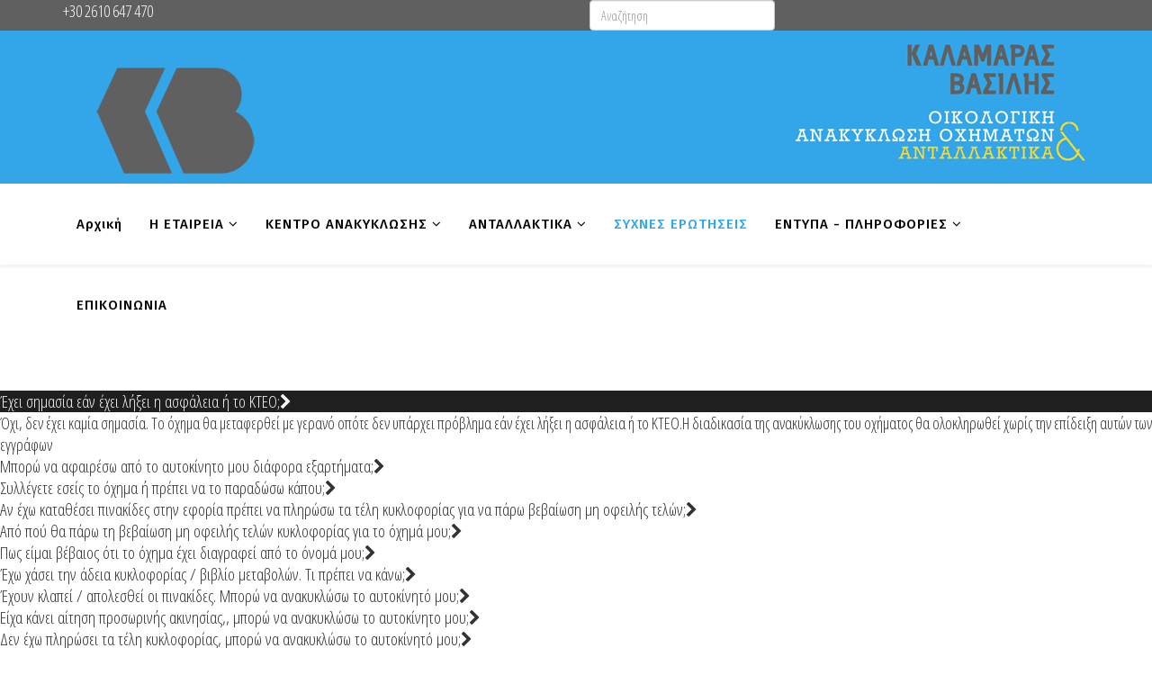

--- FILE ---
content_type: text/html; charset=utf-8
request_url: http://kalamaras.info/index.php/joomla
body_size: 56462
content:
<!DOCTYPE html>
<html xmlns="http://www.w3.org/1999/xhtml" xml:lang="el-gr" lang="el-gr" dir="ltr">
    <head>
        <meta http-equiv="X-UA-Compatible" content="IE=edge">
        <meta name="viewport" content="width=device-width, initial-scale=1">
                <!-- head -->
        <base href="http://kalamaras.info/index.php/joomla" />
	<meta http-equiv="content-type" content="text/html; charset=utf-8" />
	<meta name="generator" content="Joomla! - Open Source Content Management" />
	<title>ΚΑΛΑΜΑΡΑΣ | ΑΝΤΑΛΛΑΚΤΙΚΑ - ΑΝΑΚΥΚΛΩΣΗ</title>
	<link href="/images/dimitra/favicon.png" rel="shortcut icon" type="image/vnd.microsoft.icon" />
	<link href="http://kalamaras.info/index.php/component/search/?Itemid=280&amp;format=opensearch" rel="search" title="Αναζήτηση KalamarasCms" type="application/opensearchdescription+xml" />
	<link href="/components/com_sppagebuilder/assets/css/font-awesome.min.css" rel="stylesheet" type="text/css" />
	<link href="/components/com_sppagebuilder/assets/css/animate.min.css" rel="stylesheet" type="text/css" />
	<link href="/components/com_sppagebuilder/assets/css/sppagebuilder.css" rel="stylesheet" type="text/css" />
	<link href="/components/com_sppagebuilder/assets/css/sppagecontainer.css" rel="stylesheet" type="text/css" />
	<link href="//fonts.googleapis.com/css?family=Open+Sans+Condensed:300,300italic,700&amp;subset=greek-ext" rel="stylesheet" type="text/css" />
	<link href="//fonts.googleapis.com/css?family=Open+Sans:300,300italic,regular,italic,600,600italic,700,700italic,800,800italic&amp;subset=greek-ext" rel="stylesheet" type="text/css" />
	<link href="//fonts.googleapis.com/css?family=Fira+Sans:300,300italic,regular,italic,500,500italic,700,700italic&amp;subset=greek" rel="stylesheet" type="text/css" />
	<link href="/templates/shaper_helix3/css/bootstrap.min.css" rel="stylesheet" type="text/css" />
	<link href="/templates/shaper_helix3/css/font-awesome.min.css" rel="stylesheet" type="text/css" />
	<link href="/templates/shaper_helix3/css/legacy.css" rel="stylesheet" type="text/css" />
	<link href="/templates/shaper_helix3/css/template.css" rel="stylesheet" type="text/css" />
	<link href="/templates/shaper_helix3/css/presets/preset1.css" rel="stylesheet" type="text/css" class="preset" />
	<link href="/plugins/system/helix3/assets/css/pagebuilder.css" rel="stylesheet" type="text/css" />
	<link href="/templates/shaper_helix3/css/frontend-edit.css" rel="stylesheet" type="text/css" />
	<style type="text/css">
.sp-page-builder .page-content #section-id-1496826468645{margin:0px 0px 0px 0px;padding:50px 0px 50px 0px;}.sp-page-builder .page-content #section-id-1496826468660{margin:0px 0px 0px 0px;padding:50px 0px 50px 0px;}body{font-family:Open Sans Condensed, sans-serif; font-size:18px; font-weight:300; }h1{font-family:Open Sans Condensed, sans-serif; font-weight:300; }h2{font-family:Open Sans Condensed, sans-serif; font-weight:300; }h3{font-family:Open Sans Condensed, sans-serif; font-weight:300; }h4{font-family:Open Sans Condensed, sans-serif; font-weight:300; }h5{font-family:Open Sans, sans-serif; font-weight:800; }h6{font-family:Open Sans, sans-serif; font-weight:800; }.sp-megamenu-parent{font-family:Fira Sans, sans-serif; font-size:15px; font-weight:500; }.sp-page-builder .page-content #section-id-1506284548414 {padding: 0px 0px 50px 0px;}

img {display: unset;}

.right {text-align: right;}

.blue {background-image: url("/images/dimitra/blue.png"); background-repeat: no-repeat; background-size: inherit;  background-position: right;}

#offcanvas-toggler {margin-top: -390px; }
#offcanvas-toggler >i {color: #fff;}



.tzpp_bootstrap3 .btn-group-sm>.btn, .tzpp_bootstrap3 .btn-sm
{font-size: 18px;}


.sp-page-title {background: #FFFFFF;}
.sppb-addon-cta .sppb-cta-subtitle {text-align: center;}
.sppb-addon-cta .sppb-cta-title {text-align: center;}
h9 {font-size: 25px; color:#333333; font-weight: bold; 	line-height: 1.1em; text-shadow: 1px 1px 3px #b5b0aa;}
#metaxeirismena .sppb-section-title{
 cursor:pointer;
}

.footer {
  background: none repeat scroll 0 0 #2E2E2E;
  border-top: 5px solid #33a6e9;
  height: auto;
  margin-top: 0px;
font-size: 15px;
text-align: center;

}
input.search-form{
  background: transparent;
  border: 0 none;
  width: 60px;
  padding: 0 10px;
  color: #727371;
  -webkit-transition: all 400ms;
  -moz-transition: all 400ms;
  -ms-transition: all 400ms;
  -o-transition: all 400ms;
  transition: all 400ms;
}
.faclass i {  
 font-size: 48px;
  height: 110px;
  width: 110px;
  margin: 3px;
  border-radius: 100%;
  line-height: 110px;
  text-align:center;
  background: #ffffff;
  color: #33a6e9;
  border: 3px solid #ffffff;
  box-shadow: inset 0 0 0 5px #33a6e9;
  -webkit-box-shadow: inset 0 0 0 5px #33a6e9;
  -webkit-transition: 500ms;
  -moz-transition: 500ms;
  -o-transition: 500ms;
  transition: 500ms;
  float: left;
  margin-right: 25px;}


.faclass i:hover {
  background: #33a6e9;
  color: #fff;
  box-shadow: inset 0 0 0 5px #33a6e9;
  -webkit-box-shadow: inset 0 0 0 5px #33a6e9;
  border: 3px solid #33a6e9;
}
.sp-megamenu-parent >li >a, .sp-megamenu-parent >li >span { text-transform: none; font-size: 15px; font-family: 'Fira Sans', sans-serif; color: #000;}


.sp-megamenu-parent .sp-dropdown .sp-dropdown-inner {padding: 0px;}

.offcanvas-menu .offcanvas-inner .sp-module ul > li a { text-transform: none; font-size: 18px;}
#sp-footer a:hover { color: #F5F5F5;}
@media (max-width:500px){}
  #offcanvas-toggler{ margin-right:-120px;  }

.sppb-panel-title {font-size: 19px; font-family: 'Open Sans Condensed', sans-serif; }

.accordionphoto {padding : 10px;}

.gmap-area {
  background-image: url("../images/map.jpg");
  background-position: 0 0;
  background-repeat: no-repeat;
  background-size: cover;
  padding: 70px 0;
}

.gmap-area .gmap iframe {
  border-radius: 50%;
  height: 280px;
  width: 300px;
}

.gmap{
    border: 10px solid #f6f5f0;
    border-radius: 50%;
    height: 300px;
    width: 300px;
    box-shadow: 0px 0px 3px 3px #e7e4dc;
    overflow: hidden;
    position: relative;
    margin: 0 auto;
}

.gmap-area .map-content ul {
  list-style: none; 
}

.gmap-area .map-content address h5{
  font-weight: 700;
  /* font-size: 16px; */
}

#contact-page{
  padding-top: 0;
}

#contact-page .contact-form 
.form-group label {
  color: #4E4E4E;
  font-size: 16px;
  font-weight: 300;
}

.form-group .form-control {
	padding: 7px 12px;
	border-color:#E8EEF0;
	box-shadow: none;
}

textarea#message{
  resize: none;
  padding: 10px;
}

#contact-page .contact-wrap {
  margin-top: 20px;
}


.center h2 {
  font-size: 36px;
  margin-top: 20px;
  margin-bottom: 20px;
text-align: center;
}
.lead {text-align: center;}
.top2class {text-align: right;}

.entry-header h2  {  font-size: 36px;
  margin-top: 20px;
  margin-bottom: 20px;
text-align: center;}

.page-header h1  {text-align: center;}

.sppb-panel-default  > .sppb-panel-heading.active {
 background: #1f1f20; color: #F5F5F5;}
.logo {padding: 10px 0;}
.sppb-title-subheading {text-align: center;}
.moduletable h3 {font-size: 36px;
  margin-top: 20px;  margin-bottom: 20px; text-align: center;}
.services {font-size: 24px;}
.services-text: {}
.faclass {  
  margin-right: 30px;
 margin-top: 30px;
margin-bottom: 30px;}
.sp-simpleportfolio .sp-simpleportfolio-description {float: right;}
.sp-page-title h2 {font-size: 36px; color: #000000; text-align: center;   background: #ffffff;}
.sp-page-title h3 {font-size: 26px; color: #000000; text-align: center;   background: #ffffff;}
.sp-simpleportfolio .sp-simpleportfolio-item .sp-simpleportfolio-info {font-size: 16px; }
.suntoma a{
    display:none;
}
.suntoma{
    padding-bottom:15px;
}#sp-section-1{ background-color:#606060;color:#ffffff; }#sp-logo{ background-color:#33a6e9; }#sp-bottom{ background-color:#f5f5f5;padding:100px 0px; }#sp-footer{ background-color:#2e2e2e; }
	</style>
	<script type="application/json" class="joomla-script-options new">{"csrf.token":"7442f9d92f51b44075eca470bcf5b03d","system.paths":{"root":"","base":""},"joomla.jtext":{"COM_SPPAGEBUILDER_FRONTEND_EDITOR":"Frontend Editor","COM_SPPAGEBUILDER_PREVIEW":"Preview","COM_SPPAGEBUILDER_APPLY":"Apply","COM_SPPAGEBUILDER_CANCEL":"Cancel","COM_SPPAGEBUILDER_MEDIA_MANAGER":"Media Manager","COM_SPPAGEBUILDER_MEDIA_MANAGER_UPLOAD_FILES":"Upload Files","COM_SPPAGEBUILDER_MEDIA_MANAGER_CLOSE":"Close Modal","COM_SPPAGEBUILDER_MEDIA_MANAGER_INSERT":"Insert","COM_SPPAGEBUILDER_MEDIA_MANAGER_SEARCH":"Search","COM_SPPAGEBUILDER_MEDIA_MANAGER_CANCEL":"Cancel","COM_SPPAGEBUILDER_MEDIA_MANAGER_DELETE":"Delete","COM_SPPAGEBUILDER_MEDIA_MANAGER_CONFIRM_DELETE":"You are about to permanently delete this item. 'Cancel' to stop, 'OK' to delete.","COM_SPPAGEBUILDER_MEDIA_MANAGER_LOAD_MORE":"Load More","COM_SPPAGEBUILDER_MEDIA_MANAGER_UNSUPPORTED_FORMAT":"File format not supported.","COM_SPPAGEBUILDER_MEDIA_MANAGER_BROWSE_MEDIA":"Browse Media","COM_SPPAGEBUILDER_MEDIA_MANAGER_BROWSE_FOLDERS":"Browse Folders","COM_SPPAGEBUILDER_MEDIA_MANAGER_CREATE_FOLDER":"New Folder","COM_SPPAGEBUILDER_ADDON_ICON_SELECT":"Select Icon","COM_SPPAGEBUILDER_MEDIA_MANAGER_ENTER_DIRECTORY_NAME":"Please enter the name of the directory which should be created.","COM_SPPAGEBUILDER_MEDIA_MANAGER_MEDIA_UPLOADING":"Uploading","COM_SPPAGEBUILDER_MEDIA_MANAGER_UPLOAD_FAILED":"Upload Failed","COM_SPPAGEBUILDER_MEDIA_MANAGER_MEDIA_LARGE":"This file is too large to upload.","COM_SPPAGEBUILDER_MEDIA_MANAGER_FILE_NOT_SUPPORTED":"File not supported","COM_SPPAGEBUILDER_ROW_OPTIONS":"Row Options","COM_SPPAGEBUILDER_ADD_NEW_ROW":"Add New Row","COM_SPPAGEBUILDER_DUPLICATE_ROW":"Duplicate row","COM_SPPAGEBUILDER_DISABLE_ROW":"Disable Row","COM_SPPAGEBUILDER_ENABLE_ROW":"Enable Row","COM_SPPAGEBUILDER_COPY_ROW":"Copy Row","COM_SPPAGEBUILDER_ROW_COPIED":"Copied","COM_SPPAGEBUILDER_PASTE_ROW":"Paste Row","COM_SPPAGEBUILDER_DELETE_ROW":"Delete Row","COM_SPPAGEBUILDER_ROW_TOGGLE":"Toggle Row","COM_SPPAGEBUILDER_DELETE_ROW_CONFIRMATION":"Do you really want to delete this row?","COM_SPPAGEBUILDER_ROW_COLUMNS_MANAGEMENT":"Add\/Manage Columns","COM_SPPAGEBUILDER_ROW_COLUMNS_CUSTOM":"Custom","COM_SPPAGEBUILDER_ROW_COLUMNS_GENERATE":"Generate","COM_SPPAGEBUILDER_IMPORT_PAGE":"Import","COM_SPPAGEBUILDER_IMPORT_PAGE_ALT":"Import","COM_SPPAGEBUILDER_EXPORT_PAGE":"Export","COM_SPPAGEBUILDER_PAGE_TEMPLATES":"Page Templates","COM_SPPAGEBUILDER_UNDO":"Undo","COM_SPPAGEBUILDER_REDO":"Redo","COM_SPPAGEBUILDER_SAVE":"Save","COM_SPPAGEBUILDER_ROW_COLUMNS_OPTIONS":"Column Options","COM_SPPAGEBUILDER_DELETE_COLUMN":"Delete Column","COM_SPPAGEBUILDER_ADD_NEW_ADDON":"Add New Addon","COM_SPPAGEBUILDER_ADDON":"Addon","COM_SPPAGEBUILDER_DELETE_ADDON":"Delete Addon","COM_SPPAGEBUILDER_DUPLICATE_ADDON":"Clone Addon","COM_SPPAGEBUILDER_EDIT_ADDON":"Edit Addon","COM_SPPAGEBUILDER_ADDONS_LIST":"Addons List","COM_SPPAGEBUILDER_ALL":"All","COM_SPPAGEBUILDER_MODAL_CLOSE":"Close Modal","COM_SPPAGEBUILDER_DISABLE_COLUMN":"Disable Column","COM_SPPAGEBUILDER_ENABLE_COLUMN":"Enable Column","COM_SPPAGEBUILDER_YES":"Yes","COM_SPPAGEBUILDER_NO":"No","COM_SPPAGEBUILDER_PAGE_TEMPLATES_LIST":"Templates List","COM_SPPAGEBUILDER_PAGE_TEMPLATE_LOAD":"Load","COM_SPPAGEBUILDER_ENABLE_ADDON":"Enable Addon","COM_SPPAGEBUILDER_DISABLE_ADDON":"Disable Addon","COM_SPPAGEBUILDER_ADDON_PARENT_COLUMN":"Parent Column","COM_SPPAGEBUILDER_ADD_NEW_INNER_ROW":"Add Inner Row","COM_SPPAGEBUILDER_MOVE_COLUMN":"Move Column"}}</script>
	<script src="/media/system/js/core.js?5d53329d01a84439930c4aedcdeb03f3" type="text/javascript"></script>
	<script src="/media/jui/js/jquery.min.js?5d53329d01a84439930c4aedcdeb03f3" type="text/javascript"></script>
	<script src="/media/jui/js/jquery-noconflict.js?5d53329d01a84439930c4aedcdeb03f3" type="text/javascript"></script>
	<script src="/media/jui/js/jquery-migrate.min.js?5d53329d01a84439930c4aedcdeb03f3" type="text/javascript"></script>
	<script src="/components/com_sppagebuilder/assets/js/sppagebuilder.js" type="text/javascript"></script>
	<script src="/templates/shaper_helix3/js/bootstrap.min.js" type="text/javascript"></script>
	<script src="/templates/shaper_helix3/js/jquery.sticky.js" type="text/javascript"></script>
	<script src="/templates/shaper_helix3/js/main.js" type="text/javascript"></script>
	<script src="/templates/shaper_helix3/js/frontend-edit.js" type="text/javascript"></script>
	<script type="text/javascript">

var sp_preloader = '0';

var sp_gotop = '0';

var sp_offanimation = 'default';

	</script>
	<meta content="website" property="og:type"/>
	<meta content="http://kalamaras.info/index.php/joomla" property="og:url" />
	<meta content="ΚΑΛΑΜΑΡΑΣ | ΑΝΤΑΛΛΑΚΤΙΚΑ - ΑΝΑΚΥΚΛΩΣΗ" property="og:title" />

            


<script>
  (function(i,s,o,g,r,a,m){i['GoogleAnalyticsObject']=r;i[r]=i[r]||function(){
  (i[r].q=i[r].q||[]).push(arguments)},i[r].l=1*new Date();a=s.createElement(o),
  m=s.getElementsByTagName(o)[0];a.async=1;a.src=g;m.parentNode.insertBefore(a,m)
  })(window,document,'script','//www.google-analytics.com/analytics.js','ga');

  ga('create', 'UA-110615609-1', 'auto');
  ga('send', 'pageview');

</script>
<!-- Universal Google Analytics Plugin by PB Web Development -->


</head>

    <body class="site com-sppagebuilder view-page no-layout no-task itemid-280 el-gr ltr  layout-fluid off-canvas-menu-init">

        <div class="body-wrapper">
            <div class="body-innerwrapper">
                <section id="sp-section-1"><div class="container"><div class="row"><div id="sp-top2" class="col-sm-1 col-md-6"><div class="sp-column "><div class="sp-module "><div class="sp-module-content">

<div class="custom"  >
	<p>+30 2610 647 470</p></div>
</div></div></div></div><div id="sp-top3" class="col-sm-6 col-md-6"><div class="sp-column right"><div class="sp-module "><div class="sp-module-content"><div class="search">
	<form action="/index.php/joomla" method="post">
		<input name="searchword" id="mod-search-searchword" maxlength="200"  class="inputbox search-query" type="text" size="0" placeholder="Αναζήτηση" />		<input type="hidden" name="task" value="search" />
		<input type="hidden" name="option" value="com_search" />
		<input type="hidden" name="Itemid" value="280" />
	</form>
</div>
</div></div></div></div></div></div></section><section id="sp-logo"><div class="container"><div class="row"><div id="sp-logo" class="col-sm-3 col-md-3"><div class="sp-column "><div class="logo"><a href="/"><img class="sp-default-logo" src="/images/dimitra/logo2020.png" alt="KalamarasCms"></a></div></div></div><div id="sp-top1" class="col-sm-9 col-md-9"><div class="sp-column "><div class="sp-module "><div class="sp-module-content">

<div class="custom"  >
	<p style="text-align: right;"><img src="/images/dimitra/title.png" alt="" /></p></div>
</div></div></div></div></div></div></section><header id="sp-header"><div class="container"><div class="row"><div id="sp-menu" class="col-xs-8 col-sm-12 col-md-12"><div class="sp-column ">			<div class='sp-megamenu-wrapper'>
				<a id="offcanvas-toggler" href="#" aria-label="Helix Megamenu Options"><i class="fa fa-bars" aria-hidden="true" title="Helix Megamenu Options"></i></a>
				<ul class="sp-megamenu-parent menu-slide-down hidden-sm hidden-xs"><li class="sp-menu-item"><a  href="/index.php"  >Αρχική</a></li><li class="sp-menu-item sp-has-child"><a  href="#"  >Η ΕΤΑΙΡΕΙΑ</a><div class="sp-dropdown sp-dropdown-main sp-menu-right" style="width: 240px;"><div class="sp-dropdown-inner"><ul class="sp-dropdown-items"><li class="sp-menu-item"><a  href="/index.php/pages/2017-09-20-06-58-28"  >ΛΙΓΑ ΛΟΓΙΑ ΓΙΑ ΜΑΣ</a></li><li class="sp-menu-item"><a  href="/index.php/pages/2015-02-02-15-01-12"  >ΑΝΘΡΩΠΙΝΟ ΔΥΝΑΜΙΚΟ</a></li><li class="sp-menu-item"><a  href="/index.php/pages/2015-02-02-15-05-34"  >ΠΕΡΙΒΑΛΛΟΝ - ΑΝΑΚΥΚΛΩΣΗ</a></li></ul></div></div></li><li class="sp-menu-item sp-has-child"><a  href="#"  >ΚΕΝΤΡΟ ΑΝΑΚΥΚΛΩΣΗΣ</a><div class="sp-dropdown sp-dropdown-main sp-menu-right" style="width: 240px;"><div class="sp-dropdown-inner"><ul class="sp-dropdown-items"><li class="sp-menu-item"><a  href="/index.php/anak/2017-09-20-07-02-26"  >ΚΕΝΤΡΟ ΑΝΑΚΥΚΛΩΣΗΣ</a></li><li class="sp-menu-item"><a  href="/index.php/anak/2017-06-06-21-02-20"  >ΑΠΟΣΥΡΣΗ</a></li><li class="sp-menu-item"><a  href="/index.php/anak/2017-06-06-21-02-21"  >ΔΙΑΓΡΑΦΗ</a></li></ul></div></div></li><li class="sp-menu-item sp-has-child"><a  href="#"  >ΑΝΤΑΛΛΑΚΤΙΚΑ</a><div class="sp-dropdown sp-dropdown-main sp-menu-right" style="width: 240px;"><div class="sp-dropdown-inner"><ul class="sp-dropdown-items"><li class="sp-menu-item"><a  href="/index.php/post-formats/2017-09-20-07-04-33"  >ΑΝΤΑΛΛΑΚΤΙΚΑ</a></li><li class="sp-menu-item"><a  href="/index.php/post-formats/standard-post-format"  >ΜΕΤΑΧΕΙΡΙΣΜΕΝΑ ΑΝΤΑΛΛΑΚΤΙΚΑ</a></li><li class="sp-menu-item"><a  href="/index.php/post-formats/standard-post-format-2"  >After market ΑΝΤΑΛΛΑΚΤΙΚΑ</a></li></ul></div></div></li><li class="sp-menu-item current-item active"><a  href="/index.php/joomla"  >ΣΥΧΝΕΣ ΕΡΩΤΗΣΕΙΣ</a></li><li class="sp-menu-item sp-has-child"><a  href="/index.php/content-component"  >ΕΝΤΥΠΑ - ΠΛΗΡΟΦΟΡΙΕΣ</a><div class="sp-dropdown sp-dropdown-main sp-menu-right" style="width: 240px;"><div class="sp-dropdown-inner"><ul class="sp-dropdown-items"><li class="sp-menu-item"><a  href="/index.php/content-component/single-article"  >ΑΠΟΣΥΡΣΗ Ι.Χ.</a></li><li class="sp-menu-item"><a  href="/index.php/content-component/article-category-blog"  >ΟΡΙΣΤΙΚΗ ΔΙΑΓΡΑΦΗ Ι.Χ.</a></li><li class="sp-menu-item"><a  href="/index.php/content-component/article-category-list-2"  >ΑΠΟΣΥΡΣΗ Φ.Ι.Χ.</a></li><li class="sp-menu-item"><a  href="/index.php/content-component/article-category-list"  >ΔΙΑΓΡΑΦΗ Φ.Ι.Χ.</a></li><li class="sp-menu-item"><a  href="/index.php/content-component/featured-articles"  >ΔΙΑΓΡΑΦΗ ΜΟΤΟΣΥΚΛΕΤΩΝ</a></li><li class="sp-menu-item"><a  href="/index.php/content-component/submit-article"  >ΔΙΑΓΡΑΦΗ Φ.Ι.Χ. άνω 3.5 τ.</a></li></ul></div></div></li><li class="sp-menu-item"><a  href="/index.php/2017-04-11-10-36-49"  >ΕΠΙΚΟΙΝΩΝΙΑ</a></li></ul>			</div>
		</div></div></div></div></header><section id="sp-main-body"><div class="row"><div id="sp-component" class="col-sm-12 col-md-12"><div class="sp-column "><div id="system-message-container">
	</div>

<div id="sp-page-builder" class="sp-page-builder  page-7">
	
	<div class="page-content">
		<section id="section-id-1496826468645" class="sppb-section "  ><div class="sppb-row-container"><div class="sppb-row"><div class="sppb-col-md-12"><div id="column-id-1496826468646" class="sppb-addon-container" ><div id="sppb-addon-1496826468649" class="clearfix" ><div class="sppb-addon sppb-addon-accordion "><div class="sppb-addon-content"><div class="sppb-panel-group"><div class="sppb-panel sppb-panel-default"><div class="sppb-panel-heading active"><span class="sppb-panel-title"> Έχει σημασία εάν έχει λήξει η ασφάλεια ή το ΚΤΕΟ;</span><span class="sppb-toggle-direction"><i class="fa fa-chevron-right"></i></span></div><div class="sppb-panel-collapse"><div class="sppb-panel-body">Ό&chi;&iota;, &delta;&epsilon;&nu; έ&chi;&epsilon;&iota; &kappa;&alpha;&mu;ί&alpha; &sigma;&eta;&mu;&alpha;&sigma;ί&alpha;. &Tau;&omicron; ό&chi;&eta;&mu;&alpha; &theta;&alpha; &mu;&epsilon;&tau;&alpha;&phi;&epsilon;&rho;&theta;&epsilon;ί &mu;&epsilon; &gamma;&epsilon;&rho;&alpha;&nu;ό &omicron;&pi;ό&tau;&epsilon; &delta;&epsilon;&nu; &upsilon;&pi;ά&rho;&chi;&epsilon;&iota; &pi;&rho;ό&beta;&lambda;&eta;&mu;&alpha; &epsilon;ά&nu; έ&chi;&epsilon;&iota; &lambda;ή&xi;&epsilon;&iota; &eta; &alpha;&sigma;&phi;ά&lambda;&epsilon;&iota;&alpha; ή &tau;&omicron; &Kappa;&Tau;&Epsilon;&Omicron;.H &delta;&iota;&alpha;&delta;&iota;&kappa;&alpha;&sigma;ί&alpha; &tau;&eta;&sigmaf; &alpha;&nu;&alpha;&kappa;ύ&kappa;&lambda;&omega;&sigma;&eta;&sigmaf; &tau;&omicron;&upsilon; &omicron;&chi;ή&mu;&alpha;&tau;&omicron;&sigmaf; &theta;&alpha; &omicron;&lambda;&omicron;&kappa;&lambda;&eta;&rho;&omega;&theta;&epsilon;ί &chi;&omega;&rho;ί&sigmaf; &tau;&eta;&nu; &epsilon;&pi;ί&delta;&epsilon;&iota;&xi;&eta; &alpha;&upsilon;&tau;ώ&nu; &tau;&omega;&nu; &epsilon;&gamma;&gamma;&rho;ά&phi;&omega;&nu;</div></div></div><div class="sppb-panel sppb-panel-default"><div class="sppb-panel-heading"><span class="sppb-panel-title">Μπορώ να αφαιρέσω από το αυτοκίνητο μου διάφορα εξαρτήματα;</span><span class="sppb-toggle-direction"><i class="fa fa-chevron-right"></i></span></div><div class="sppb-panel-collapse" style="display: none;"><div class="sppb-panel-body">Ό&chi;&iota;, &kappa;&alpha;&lambda;ό &epsilon;ί&nu;&alpha;&iota; &tau;&omicron; ό&chi;&eta;&mu;&alpha; &nu;&alpha; &epsilon;ί&nu;&alpha;&iota; &pi;&lambda;ή&rho;&epsilon;&sigmaf; &kappa;&alpha;&iota; &nu;&alpha; &mu;&eta;&nu; &alpha;&pi;&omicron;&upsilon;&sigma;&iota;ά&zeta;&omicron;&upsilon;&nu; &mu;&eta;&chi;&alpha;&nu;&iota;&kappa;ά ή &kappa;&alpha;&tau;&alpha;&sigma;&kappa;&epsilon;&upsilon;&alpha;&sigma;&tau;&iota;&kappa;ά &mu;έ&rho;&eta;.</div></div></div><div class="sppb-panel sppb-panel-default"><div class="sppb-panel-heading"><span class="sppb-panel-title">Συλλέγετε εσείς το όχημα ή πρέπει να το παραδώσω κάπου;</span><span class="sppb-toggle-direction"><i class="fa fa-chevron-right"></i></span></div><div class="sppb-panel-collapse" style="display: none;"><div class="sppb-panel-body">&Eta; &epsilon;&tau;&alpha;&iota;&rho;&epsilon;ί&alpha; &mu;&alpha;&sigmaf; &alpha;&nu;&alpha;&lambda;&alpha;&mu;&beta;ά&nu;&epsilon;&tau;&alpha;&iota; &tau;&eta; &mu;&epsilon;&tau;&alpha;&phi;&omicron;&rho;ά &tau;&omicron;&upsilon; &omicron;&chi;ή&mu;&alpha;&tau;&omicron;&sigmaf; &sigma;&alpha;&sigmaf; &chi;&omega;&rho;ί&sigmaf; &kappa;&alpha;&mu;ί&alpha; &nbsp;&omicron;&iota;&kappa;&omicron;&nu;&omicron;&mu;&iota;&kappa;ή &epsilon;&pi;&iota;&beta;ά&rho;&upsilon;&nu;&sigma;&eta;.</div></div></div><div class="sppb-panel sppb-panel-default"><div class="sppb-panel-heading"><span class="sppb-panel-title"> Αν έχω καταθέσει πινακίδες στην εφορία πρέπει να πληρώσω τα τέλη κυκλοφορίας για να πάρω βεβαίωση μη οφειλής τελών;</span><span class="sppb-toggle-direction"><i class="fa fa-chevron-right"></i></span></div><div class="sppb-panel-collapse" style="display: none;"><div class="sppb-panel-body">&Delta;&iota;&kappa;&alpha;&iota;&omicron;ύ&sigma;&tau;&epsilon; &nu;&alpha; &pi;ά&rho;&epsilon;&tau;&epsilon; &Beta;&epsilon;&beta;&alpha;ί&omega;&sigma;&eta; &Mu;&eta; &omicron;&phi;&epsilon;&iota;&lambda;ή&sigmaf; &tau;&epsilon;&lambda;ώ&nu; &alpha;&pi;ό &tau;&eta;&nu; &epsilon;&phi;&omicron;&rho;ί&alpha; &epsilon;&phi;ό&sigma;&omicron;&nu; έ&chi;&epsilon;&tau;&epsilon; &pi;&lambda;&eta;&rho;ώ&sigma;&epsilon;&iota; &tau;&alpha; &tau;έ&lambda;&eta; &kappa;&upsilon;&kappa;&lambda;&omicron;&phi;&omicron;&rho;ί&alpha;&sigmaf; &mu;έ&chi;&rho;&iota; &tau;&eta; &sigma;&tau;&iota;&gamma;&mu;ή &pi;&omicron;&upsilon; &kappa;&alpha;&tau;&alpha;&theta;έ&sigma;&alpha;&tau;&epsilon; &tau;&iota;&sigmaf; &pi;&iota;&nu;&alpha;&kappa;ί&delta;&epsilon;&sigmaf;. &Mu;&epsilon; &tau;έ&lambda;&eta; &kappa;&upsilon;&kappa;&lambda;&omicron;&phi;&omicron;&rho;ί&alpha;&sigmaf; &delta;&epsilon;&nu; &epsilon;&pi;&iota;&beta;&alpha;&rho;ύ&nu;&epsilon;&sigma;&tau;&epsilon; &gamma;&iota;&alpha; &tau;&omicron; &delta;&iota;ά&sigma;&tau;&eta;&mu;&alpha; &pi;&omicron;&upsilon; &epsilon;ί&nu;&alpha;&iota; &kappa;&alpha;&tau;&alpha;&tau;&epsilon;&theta;&epsilon;&iota;&mu;έ&nu;&epsilon;&sigmaf; &eta; &pi;&iota;&nu;&alpha;&kappa;ί&delta;&epsilon;&sigmaf;.</div></div></div><div class="sppb-panel sppb-panel-default"><div class="sppb-panel-heading"><span class="sppb-panel-title">Από πού θα πάρω τη βεβαίωση μη οφειλής τελών κυκλοφορίας για το όχημά μου;</span><span class="sppb-toggle-direction"><i class="fa fa-chevron-right"></i></span></div><div class="sppb-panel-collapse" style="display: none;"><div class="sppb-panel-body">&Alpha;&pi;ό &tau;&eta;&nu; &epsilon;&phi;&omicron;&rho;ί&alpha; &pi;&omicron;&upsilon; &alpha;&nu;ή&kappa;&epsilon;&tau;&epsilon;.</div></div></div><div class="sppb-panel sppb-panel-default"><div class="sppb-panel-heading"><span class="sppb-panel-title"> Πως είμαι βέβαιος ότι το όχημα έχει διαγραφεί από το όνομά μου;</span><span class="sppb-toggle-direction"><i class="fa fa-chevron-right"></i></span></div><div class="sppb-panel-collapse" style="display: none;"><div class="sppb-panel-body">&Mu;&epsilon; &tau;&eta;&nu; &omicron;&lambda;&omicron;&kappa;&lambda;ή&rho;&omega;&sigma;&eta; &tau;&eta;&sigmaf; &delta;&iota;&alpha;&delta;&iota;&kappa;&alpha;&sigma;ί&alpha;&sigmaf; &omicron;&phi;&epsilon;ί&lambda;&omicron;&upsilon;&mu;&epsilon; &nu;&alpha; &sigma;&alpha;&sigmaf; &pi;&alpha;&rho;&alpha;&delta;ώ&sigma;&omicron;&upsilon;&mu;&epsilon; &nbsp;&tau;&omicron; &epsilon;&pi;ί&sigma;&eta;&mu;&omicron; &Pi;&iota;&sigma;&tau;&omicron;&pi;&omicron;&iota;&eta;&tau;&iota;&kappa;ό &Kappa;&alpha;&tau;&alpha;&sigma;&tau;&rho;&omicron;&phi;ή&sigmaf;, &tau;&omicron; &omicron;&pi;&omicron;ί&omicron; &pi;&iota;&sigma;&tau;&omicron;&pi;&omicron;&iota;&epsilon;ί ό&tau;&iota; &tau;&omicron; ό&chi;&eta;&mu;&alpha; έ&chi;&epsilon;&iota; &delta;&iota;&alpha;&gamma;&rho;&alpha;&phi;&epsilon;ί &alpha;&pi;ό &tau;&alpha; &phi;&omicron;&rho;&omicron;&lambda;&omicron;&gamma;&iota;&kappa;ά &sigma;&alpha;&sigmaf; &sigma;&tau;&omicron;&iota;&chi;&epsilon;ί&alpha;.</div></div></div><div class="sppb-panel sppb-panel-default"><div class="sppb-panel-heading"><span class="sppb-panel-title">Έχω χάσει την άδεια κυκλοφορίας / βιβλίο μεταβολών. Τι πρέπει να κάνω;</span><span class="sppb-toggle-direction"><i class="fa fa-chevron-right"></i></span></div><div class="sppb-panel-collapse" style="display: none;"><div class="sppb-panel-body">&Sigma;&epsilon; &pi;&epsilon;&rho;ί&pi;&tau;&omega;&sigma;&eta; &alpha;&pi;ώ&lambda;&epsilon;&iota;&alpha;&sigmaf; ά&delta;&epsilon;&iota;&alpha;&sigmaf; &kappa;&upsilon;&kappa;&lambda;&omicron;&phi;&omicron;&rho;ί&alpha;&sigmaf; &omicron; &kappa;ά&tau;&omicron;&chi;&omicron;&sigmaf; &theta;&alpha; &pi;&rho;έ&pi;&epsilon;&iota; &nu;&alpha; &kappa;ά&nu;&epsilon;&iota; &delta;ή&lambda;&omega;&sigma;&eta; &alpha;&pi;ώ&lambda;&epsilon;&iota;&alpha;&sigmaf; &sigma;&tau;&eta;&nu; &Alpha;&sigma;&tau;&upsilon;&nu;&omicron;&mu;&iota;&kappa;ή &Alpha;&rho;&chi;ή. &Nu;&alpha; &pi;&rho;&omicron;&sigma;&kappa;&omicron;&mu;ί&sigma;&epsilon;&iota; &tau;&eta; &delta;ή&lambda;&omega;&sigma;&eta; &alpha;&pi;ώ&lambda;&epsilon;&iota;&alpha;&sigmaf; &sigma;&tau;&eta;&nu; &tau;&omicron;&pi;&iota;&kappa;ή &Delta;&iota;&epsilon;ύ&theta;&upsilon;&nu;&sigma;&eta; &Mu;&epsilon;&tau;&alpha;&phi;&omicron;&rho;ώ&nu; &kappa;&alpha;&iota; &nu;&alpha; &lambda;ά&beta;&epsilon;&iota; &Upsilon;&pi;&eta;&rho;&epsilon;&sigma;&iota;&alpha;&kappa;ό &alpha;&nu;&tau;ί&gamma;&rho;&alpha;&phi;&omicron; ά&delta;&epsilon;&iota;&alpha;&sigmaf; &kappa;&upsilon;&kappa;&lambda;&omicron;&phi;&omicron;&rho;ί&alpha;&sigmaf; (&sigma;&phi;&rho;&alpha;&gamma;&iota;&sigma;&mu;έ&nu;&omicron;). &Mu;&epsilon;&tau;ά &theta;&alpha; &gamma;ί&nu;&epsilon;&tau;&alpha;&iota; &eta; &pi;&alpha;&rho;&alpha;&lambda;&alpha;&beta;ή &tau;&omicron;&upsilon; &omicron;&chi;ή&mu;&alpha;&tau;&omicron;&sigmaf;. <br /><br /><br />&Sigma;&epsilon; &pi;&epsilon;&rho;ί&pi;&tau;&omega;&sigma;&eta; &alpha;&pi;ώ&lambda;&epsilon;&iota;&alpha;&sigmaf; &tau;&omicron;&upsilon; &beta;&iota;&beta;&lambda;ί&omicron;&upsilon; &mu;&epsilon;&tau;&alpha;&beta;&omicron;&lambda;ώ&nu; &sigma;&tau;&alpha; &phi;&omicron;&rho;&tau;&eta;&gamma;ά &omicron; &kappa;ά&tau;&omicron;&chi;&omicron;&sigmaf; &theta;&alpha; &pi;&rho;έ&pi;&epsilon;&iota; &nu;&alpha; &kappa;ά&nu;&epsilon;&iota; &delta;ή&lambda;&omega;&sigma;&eta; &alpha;&pi;ώ&lambda;&epsilon;&iota;&alpha;&sigmaf; &sigma;&tau;&eta;&nu; &Alpha;&sigma;&tau;&upsilon;&nu;&omicron;&mu;&iota;&kappa;ή &Alpha;&rho;&chi;ή. &Nu;&alpha; &pi;&rho;&omicron;&sigma;&kappa;&omicron;&mu;ί&sigma;&epsilon;&iota; &tau;&eta; &delta;ή&lambda;&omega;&sigma;&eta; &alpha;&pi;ώ&lambda;&epsilon;&iota;&alpha;&sigmaf; &sigma;&tau;&eta;&nu; &tau;&omicron;&pi;&iota;&kappa;ή &Delta;&iota;&epsilon;ύ&theta;&upsilon;&nu;&sigma;&eta; &Mu;&epsilon;&tau;&alpha;&phi;&omicron;&rho;ώ&nu; &kappa;&alpha;&iota; &nu;&alpha; &lambda;ά&beta;&epsilon;&iota; &alpha;&nu;&tau;ί&gamma;&rho;&alpha;&phi;&omicron; &tau;&omicron;&upsilon; &Beta;&iota;&beta;&lambda;ί&omicron;&upsilon; &Mu;&epsilon;&tau;&alpha;&beta;&omicron;&lambda;ώ&nu;.</div></div></div><div class="sppb-panel sppb-panel-default"><div class="sppb-panel-heading"><span class="sppb-panel-title">Έχουν κλαπεί / απολεσθεί οι πινακίδες. Μπορώ να ανακυκλώσω το αυτοκίνητό μου;</span><span class="sppb-toggle-direction"><i class="fa fa-chevron-right"></i></span></div><div class="sppb-panel-collapse" style="display: none;"><div class="sppb-panel-body">&Nu;&alpha;&iota;, &mu;&pi;&omicron;&rho;&epsilon;ί&tau;&epsilon; &nu;&alpha; &alpha;&nu;&alpha;&kappa;&upsilon;&kappa;&lambda;ώ&sigma;&epsilon;&tau;&epsilon; &tau;&omicron; &alpha;&upsilon;&tau;&omicron;&kappa;ί&nu;&eta;&tau;&omicron; &sigma;&alpha;&sigmaf;. &Gamma;&iota;&alpha; &tau;&eta;&nu; &pi;&alpha;&rho;ά&delta;&omicron;&sigma;&eta; &tau;&omicron;&upsilon; &omicron;&chi;ή&mu;&alpha;&tau;&omicron;&sigmaf; &sigma;&tau;&eta;&nu; &pi;&epsilon;&rho;ί&pi;&tau;&omega;&sigma;&eta; &tau;&eta;&sigmaf; &alpha;&pi;ώ&lambda;&epsilon;&iota;&alpha;&sigmaf; &tau;&omega;&nu; &pi;&iota;&nu;&alpha;&kappa;ί&delta;&omega;&nu; &omicron; &kappa;ά&tau;&omicron;&chi;&omicron;&sigmaf; &theta;&alpha; &pi;&rho;έ&pi;&epsilon;&iota; &nu;&alpha; &pi;&rho;&omicron;&sigma;&kappa;&omicron;&mu;ί&sigma;&epsilon;&iota; &alpha;&nu;&tau;ί&gamma;&rho;&alpha;&phi;&omicron; &tau;&eta;&sigmaf; &Delta;ή&lambda;&omega;&sigma;&eta;&sigmaf; &alpha;&pi;ώ&lambda;&epsilon;&iota;&alpha;&sigmaf; &alpha;&pi;ό &tau;&omicron; &alpha;&sigma;&tau;&upsilon;&nu;&omicron;&mu;&iota;&kappa;ό &tau;&mu;ή&mu;&alpha; &kappa;&alpha;&iota; έ&nu;&alpha; &pi;&alpha;&rho;ά&beta;&omicron;&lambda;&omicron; &tau;&omega;&nu; 30,00 &epsilon;&upsilon;&rho;ώ.</div></div></div><div class="sppb-panel sppb-panel-default"><div class="sppb-panel-heading"><span class="sppb-panel-title">Είχα κάνει αίτηση προσωρινής ακινησίας,, μπορώ να ανακυκλώσω το αυτοκίνητο μου;</span><span class="sppb-toggle-direction"><i class="fa fa-chevron-right"></i></span></div><div class="sppb-panel-collapse" style="display: none;"><div class="sppb-panel-body">&Phi;&upsilon;&sigma;&iota;&kappa;ά &kappa;&alpha;&iota; &mu;&pi;&omicron;&rho;&epsilon;ί&tau;&epsilon; &nu;&alpha; &alpha;&nu;&alpha;&kappa;&upsilon;&kappa;&lambda;ώ&sigma;&epsilon;&tau;&epsilon; &tau;&omicron; &alpha;&upsilon;&tau;&omicron;&kappa;ί&nu;&eta;&tau;ό &sigma;&alpha;&sigmaf;. &Sigma;&tau;&eta;&nu; &pi;&epsilon;&rho;ί&pi;&tau;&omega;&sigma;&eta; &alpha;&upsilon;&tau;ή &omicron; &iota;&delta;&iota;&omicron;&kappa;&tau;ή&tau;&eta;&sigmaf; &tau;&omicron;&upsilon; &omicron;&chi;ή&mu;&alpha;&tau;&omicron;&sigmaf; &theta;&alpha; &pi;&rho;έ&pi;&epsilon;&iota; &nbsp;&nu;&alpha; &alpha;&pi;&epsilon;&upsilon;&theta;&upsilon;&nu;&theta;&epsilon;ί &sigma;&tau;&eta;&nu; &Delta;.&Omicron;.&Upsilon; &sigma;&tau;&eta;&nu; &omicron;&pi;&omicron;ί&alpha; &kappa;&alpha;&tau;έ&theta;&epsilon;&sigma;&epsilon; &tau;&iota;&sigmaf; &pi;&iota;&nu;&alpha;&kappa;ί&delta;&epsilon;&sigmaf; &tau;&omicron;&upsilon; &kappa;&alpha;&iota; &nu;&alpha; &alpha;&iota;&tau;&eta;&theta;&epsilon;ί &nu;&alpha; &mu;&epsilon;&tau;&alpha;&tau;&rho;&alpha;&pi;&epsilon;ί &eta; &pi;&rho;&omicron;&sigma;&omega;&rho;&iota;&nu;ή &alpha;&kappa;&iota;&nu;&eta;&sigma;ί&alpha; &sigma;&epsilon; &omicron;&rho;&iota;&sigma;&tau;&iota;&kappa;ή &delta;&iota;&alpha;&gamma;&rho;&alpha;&phi;ή (&Delta;&Iota;&Alpha;&Beta;&Iota;&Beta;&Alpha;&Sigma;&Tau;&Iota;&Kappa;&Omicron;). &Eta; &Delta;.&Omicron;.&Upsilon; &sigma;&tau;&eta;&nu; &omicron;&pi;&omicron;ί&alpha; &alpha;&nu;ή&kappa;&epsilon;&iota;, &sigma;&tau;έ&lambda;&nu;&epsilon;&iota; &upsilon;&pi;&eta;&rho;&epsilon;&sigma;&iota;&alpha;&kappa;ά &tau;&iota;&sigmaf; &pi;&iota;&nu;&alpha;&kappa;ί&delta;&epsilon;&sigmaf; &kappa;&alpha;&iota; &tau;&eta;&nu; ά&delta;&epsilon;&iota;&alpha; &kappa;&upsilon;&kappa;&lambda;&omicron;&phi;&omicron;&rho;ί&alpha;&sigmaf; &sigma;&tau;&eta;&nu; &nbsp;&Upsilon;&pi;&eta;&rho;&epsilon;&sigma;ί&alpha; &Mu;&epsilon;&tau;&alpha;&phi;&omicron;&rho;ώ&nu; & &Epsilon;&pi;&iota;&kappa;&omicron;&iota;&nu;&omega;&nu;&iota;ώ&nu; &tau;&omicron;&upsilon; &tau;&omicron;&mu;έ&alpha; &tau;&omicron;&upsilon; &kappa;&alpha;&iota; &delta;ί&nu;&epsilon;&iota; &sigma;&tau;&omicron;&nu; &iota;&delta;&iota;&omicron;&kappa;&tau;ή&tau;&eta; &alpha;&nu;&tau;ί&gamma;&rho;&alpha;&phi;&omicron; &tau;&eta;&sigmaf; ά&delta;&epsilon;&iota;&alpha;&sigmaf; &kappa;&alpha;&iota; &tau;&omicron;&upsilon; &delta;&iota;&alpha;&beta;&iota;&beta;&alpha;&sigma;&tau;&iota;&kappa;&omicron;ύ . &Omicron; &iota;&delta;&iota;&omicron;&kappa;&tau;ή&tau;&eta;&sigmaf; &pi;&alpha;&rho;&alpha;&delta;ί&delta;&epsilon;&iota; &sigma;&tau;&omicron;&nu; &phi;&omicron;&rho;έ&alpha; &alpha;&nu;&alpha;&kappa;ύ&kappa;&lambda;&omega;&sigma;&eta;&sigmaf; &tau;&omicron; ό&chi;&eta;&mu;&alpha; &mu;&alpha;&zeta;ί &mu;&epsilon; &tau;&omicron; &pi;&alpha;&rho;&alpha;&pi;ά&nu;&omega; &sigma;&eta;&mu;&epsilon;ί&omega;&mu;&alpha; &alpha;&pi;ό &tau;&eta;&nu; &epsilon;&phi;&omicron;&rho;ί&alpha;.</div></div></div><div class="sppb-panel sppb-panel-default"><div class="sppb-panel-heading"><span class="sppb-panel-title"> Δεν έχω πληρώσει τα τέλη κυκλοφορίας, μπορώ να ανακυκλώσω το αυτοκίνητό μου;</span><span class="sppb-toggle-direction"><i class="fa fa-chevron-right"></i></span></div><div class="sppb-panel-collapse" style="display: none;"><div class="sppb-panel-body">&Beta;&epsilon;&beta;&alpha;ί&omega;&sigmaf; &mu;&pi;&omicron;&rho;&epsilon;ί&tau;&epsilon; &nu;&alpha; &alpha;&nu;&alpha;&kappa;&upsilon;&kappa;&lambda;ώ&sigma;&epsilon;&tau;&epsilon; &tau;&omicron; &alpha;&upsilon;&tau;&omicron;&kappa;ί&nu;&eta;&tau;&omicron; &sigma;&alpha;&sigmaf; &kappa;&alpha;&theta;ό&tau;&iota; &gamma;&iota;&alpha; &tau;&eta;&nu; &omicron;&rho;&iota;&sigma;&tau;&iota;&kappa;ή &delta;&iota;&alpha;&gamma;&rho;&alpha;&phi;ή &tau;&omicron;&upsilon; &omicron;&chi;ή&mu;&alpha;&tau;&omicron;&sigmaf; &delta;&epsilon;&nu; &alpha;&pi;&alpha;&iota;&tau;&epsilon;ί&tau;&alpha;&iota; &beta;&epsilon;&beta;&alpha;ί&omega;&sigma;&eta; &kappa;&alpha;&tau;&alpha;&beta;&omicron;&lambda;ή&sigmaf; &tau;&omega;&nu; &tau;&epsilon;&lambda;ώ&nu; &kappa;&upsilon;&kappa;&lambda;&omicron;&phi;&omicron;&rho;ί&alpha;&sigmaf;. &Tau;&alpha; &tau;έ&lambda;&eta; &kappa;&upsilon;&kappa;&lambda;&omicron;&phi;&omicron;&rho;ί&alpha;&sigmaf; &omicron;&phi;&epsilon;ί&lambda;&epsilon;&tau;&epsilon; &nu;&alpha; &tau;&alpha; έ&chi;&epsilon;&tau;&epsilon; &pi;&lambda;&eta;&rho;ώ&sigma;&epsilon;&iota; &gamma;&iota;&alpha; &nu;&alpha; &pi;ά&rho;&epsilon;&tau;&epsilon; &tau;&omicron; ό&phi;&epsilon;&lambda;&omicron;&sigmaf; &tau;&eta;&sigmaf; &alpha;&pi;ό&sigma;&upsilon;&rho;&sigma;&eta;&sigmaf;.</div></div></div><div class="sppb-panel sppb-panel-default"><div class="sppb-panel-heading"><span class="sppb-panel-title">Στην άδεια κυκλοφορίας του οχήματος μου αναγράφεται «παρακράτηση κυριότητας»;</span><span class="sppb-toggle-direction"><i class="fa fa-chevron-right"></i></span></div><div class="sppb-panel-collapse" style="display: none;"><div class="sppb-panel-body">&Sigma;&tau;&eta;&nu; &pi;&epsilon;&rho;ί&pi;&tau;&omega;&sigma;&eta; &pi;&omicron;&upsilon; &alpha;&nu;&alpha;&gamma;&rho;ά&phi;&epsilon;&tau;&alpha;&iota; &laquo;&pi;&alpha;&rho;&alpha;&kappa;&rho;ά&tau;&eta;&sigma;&eta; &kappa;&upsilon;&rho;&iota;ό&tau;&eta;&tau;&alpha;&sigmaf;&raquo; &sigma;&tau;&eta;&nu; ά&delta;&epsilon;&iota;&alpha; &tau;&omicron;&upsilon; &omicron;&chi;ή&mu;&alpha;&tau;&omicron;&sigmaf; &sigma;&alpha;&sigmaf; &pi;&rho;έ&pi;&epsilon;&iota; &nu;&alpha; &gamma;ί&nu;&epsilon;&iota; ά&rho;&sigma;&eta; &tau;&eta;&sigmaf; &pi;&alpha;&rho;&alpha;&kappa;&rho;ά&tau;&eta;&sigma;&eta;&sigmaf; &alpha;&pi;ό &tau;&omicron;&nu; &kappa;ά&tau;&omicron;&chi;&omicron; &mu;&epsilon; &epsilon;&xi;&omicron;&phi;&lambda;&eta;&tau;ή&rho;&iota;&omicron; &tau;&eta;&sigmaf; &pi;&omega;&lambda;ή&tau;&rho;&iota;&alpha;&sigmaf; &epsilon;&tau;&alpha;&iota;&rho;ί&alpha;&sigmaf; (&alpha;&nu;&tau;&iota;&pi;&rho;&omicron;&sigma;&omega;&pi;&epsilon;ί&alpha;&sigmaf;) ή &Upsilon;&pi;&epsilon;ύ&theta;&upsilon;&nu;&eta; &Delta;ή&lambda;&omega;&sigma;&eta; &sigma;&tau;&eta;&nu; &pi;&epsilon;&rho;ί&pi;&tau;&omega;&sigma;&eta; &pi;&omicron;&upsilon; &omicron; &pi;&omega;&lambda;&eta;&tau;ή&sigmaf; &epsilon;ί&nu;&alpha;&iota; &phi;&upsilon;&sigma;&iota;&kappa;ό &pi;&rho;ό&sigma;&omega;&pi;&omicron; .<br />&Omicron; &iota;&delta;&iota;&omicron;&kappa;&tau;ή&tau;&eta;&sigmaf; έ&chi;&omicron;&nu;&tau;&alpha;&sigmaf; &sigma;&tau;&alpha; &chi;έ&rho;&iota;&alpha; &tau;&omicron;&upsilon; &tau;&eta;&nu; ά&rho;&sigma;&eta; &tau;&eta;&sigmaf; &laquo;&pi;&alpha;&rho;&alpha;&kappa;&rho;ά&tau;&eta;&sigma;&eta;&raquo;, &theta;&alpha; &pi;&rho;έ&pi;&epsilon;&iota; &nu;&alpha; &alpha;&pi;&epsilon;&upsilon;&theta;&upsilon;&nu;&theta;&epsilon;ί &sigma;&tau;&eta;&nu; &tau;&omicron;&pi;&iota;&kappa;ή &Delta;&iota;&epsilon;ύ&theta;&upsilon;&nu;&sigma;&eta; &Mu;&epsilon;&tau;&alpha;&phi;&omicron;&rho;ώ&nu;, &pi;&rho;&omicron;&kappa;&epsilon;&iota;&mu;έ&nu;&omicron;&upsilon; &nu;&alpha; &epsilon;&kappa;&delta;&omicron;&theta;&epsilon;ί &nu;έ&alpha; ά&delta;&epsilon;&iota;&alpha; &kappa;&upsilon;&kappa;&lambda;&omicron;&phi;&omicron;&rho;ί&alpha;&sigmaf; &sigma;&tau;&eta;&nu; &omicron;&pi;&omicron;ί&alpha; &delta;&epsilon;&nu; &theta;&alpha; &alpha;&nu;&alpha;&phi;έ&rho;&epsilon;&tau;&alpha;&iota; &eta; &pi;&alpha;&rho;&alpha;&kappa;&rho;ά&tau;&eta;&sigma;&eta;. &Alpha;&upsilon;&tau;ή &tau;&eta;&nu; ά&delta;&epsilon;&iota;&alpha; &kappa;&upsilon;&kappa;&lambda;&omicron;&phi;&omicron;&rho;ί&alpha;&sigmaf; &theta;&alpha; &pi;&rho;&omicron;&sigma;&kappa;&omicron;&mu;ί&sigma;&epsilon;&tau;&epsilon; &sigma;&tau;&omicron; &delta;&iota;&alpha;&lambda;&upsilon;&tau;ή&rho;&iota;&omicron; &gamma;&iota;&alpha; &nu;&alpha; &pi;&rho;&omicron;&chi;&omega;&rho;ή&sigma;&epsilon;&iota; &eta; &delta;&iota;&alpha;&delta;&iota;&kappa;&alpha;&sigma;ί&alpha; &tau;&eta;&sigmaf; &delta;&iota;&alpha;&gamma;&rho;&alpha;&phi;ή&sigmaf; &tau;&omicron;&upsilon; &omicron;&chi;ή&mu;&alpha;&tau;&omicron;&sigmaf;. &Tau;&omicron; ί&delta;&iota;&omicron; &iota;&sigma;&chi;ύ&epsilon;&iota; &gamma;&iota;&alpha; ά&delta;&epsilon;&iota;&epsilon;&sigmaf; &kappa;&upsilon;&kappa;&lambda;&omicron;&phi;&omicron;&rho;ί&alpha;&sigmaf; ό&pi;&omicron;&upsilon; &alpha;&nu;&alpha;&gamma;&rho;ά&phi;&epsilon;&tau;&alpha;&iota; &eta; &omicron;&pi;&omicron;&iota;&alpha;&delta;ή&pi;&omicron;&tau;&epsilon; &mu;&omicron;&rho;&phi;ή&sigmaf; &delta;έ&sigma;&mu;&epsilon;&upsilon;&sigma;&eta; &mu;&epsilon;&tau;&alpha;&beta;ί&beta;&alpha;&sigma;&eta;&sigmaf;.</div></div></div><div class="sppb-panel sppb-panel-default"><div class="sppb-panel-heading"><span class="sppb-panel-title">Τι ισχύει όταν το όχημα έχει κόκκινες πινακίδες;</span><span class="sppb-toggle-direction"><i class="fa fa-chevron-right"></i></span></div><div class="sppb-panel-collapse" style="display: none;"><div class="sppb-panel-body">&Sigma;&epsilon; &pi;&epsilon;&rho;&iota;&pi;&tau;ώ&sigma;&epsilon;&iota;&sigmaf; &omicron;&chi;&eta;&mu;ά&tau;&omega;&nu; &pi;&omicron;&upsilon; έ&chi;&omicron;&upsilon;&nu; &delta;&alpha;&sigma;&mu;&omicron;&lambda;&omicron;&gamma;&eta;&theta;&epsilon;ί &mu;&epsilon; &mu;&epsilon;&iota;&omega;&mu;έ&nu;&omicron; &delta;&alpha;&sigma;&mu;ό ( &pi;&chi;. &pi;&omicron;&lambda;ύ&tau;&epsilon;&kappa;&nu;&omicron;&iota;, &alpha;&nu;ά&pi;&eta;&rho;&omicron;&iota;, &nu;&alpha;&upsilon;&tau;&iota;&kappa;&omicron;ί &kappa;&lambda;&pi;) &epsilon;ά&nu; &alpha;&nu;&alpha;&phi;έ&rho;&epsilon;&iota; &eta; ά&delta;&epsilon;&iota;&alpha; &mu;έ&chi;&rho;&iota; &pi;&omicron;&iota;&alpha; &eta;&mu;&epsilon;&rho;&omicron;&mu;&eta;&nu;ί&alpha; &epsilon;ί&nu;&alpha;&iota; &alpha;&mu;&epsilon;&tau;&alpha;&beta;ί&beta;&alpha;&sigma;&tau;&omicron; &tau;&omicron; ό&chi;&eta;&mu;&alpha; &kappa;&alpha;&iota; &alpha;&upsilon;&tau;ή &eta; &eta;&mu;&epsilon;&rho;&omicron;&mu;&eta;&nu;ί&alpha; έ&chi;&epsilon;&iota; &pi;&alpha;&rho;έ&lambda;&theta;&epsilon;&iota;, &tau;ό&tau;&epsilon; &tau;&omicron; ό&chi;&eta;&mu;&alpha; &pi;&alpha;&rho;&alpha;&lambda;&alpha;&mu;&beta;ά&nu;&epsilon;&tau;&alpha;&iota; &kappa;&alpha;&nu;&omicron;&nu;&iota;&kappa;ά. &Sigma;&tau;&eta; &pi;&epsilon;&rho;ί&pi;&tau;&omega;&sigma;&eta; &pi;&omicron;&upsilon; &delta;&epsilon;&nu; &alpha;&nu;&alpha;&phi;έ&rho;&epsilon;&tau;&alpha;&iota; &sigma;&tau;&eta;&nu; ά&delta;&epsilon;&iota;&alpha; &mu;έ&chi;&rho;&iota; &pi;ό&tau;&epsilon; &epsilon;ί&nu;&alpha;&iota; &alpha;&mu;&epsilon;&tau;&alpha;&beta;ί&beta;&alpha;&sigma;&tau;&omicron; &tau;&omicron; ό&chi;&eta;&mu;&alpha;, &pi;&rho;έ&pi;&epsilon;&iota; &omicron; &iota;&delta;&iota;&omicron;&kappa;&tau;ή&tau;&eta;&sigmaf; &nu;&alpha; &pi;ά&rho;&epsilon;&iota; &beta;&epsilon;&beta;&alpha;ί&omega;&sigma;&eta; &alpha;&pi;ό &tau;&omicron; &tau;&epsilon;&lambda;&omega;&nu;&epsilon;ί&omicron;. &Sigma;&tau;&eta;&nu; &pi;&epsilon;&rho;ί&pi;&tau;&omega;&sigma;&eta; &alpha;&nu;&alpha;&pi;&eta;&rho;&iota;&kappa;&omicron;ύ &omicron;&chi;ή&mu;&alpha;&tau;&omicron;&sigmaf; &chi;&rho;&epsilon;&iota;ά&zeta;&epsilon;&tau;&alpha;&iota; &pi;ά&nu;&tau;&alpha; &alpha;&pi;&omicron;&delta;έ&sigma;&mu;&epsilon;&upsilon;&sigma;&eta; &alpha;&pi;ό &tau;&omicron; &Tau;&epsilon;&lambda;&omega;&nu;&epsilon;ί&omicron;, &pi;&lambda;&eta;&rho;&omega;&mu;ή &pi;&alpha;&rho;&alpha;&beta;ό&lambda;&omicron;&upsilon; &tau;&omega;&nu; 30,00 &epsilon;&upsilon;&rho;ώ &kappa;&alpha;&iota; &upsilon;&pi;&epsilon;ύ&theta;&upsilon;&nu;&eta; &delta;ή&lambda;&omega;&sigma;&eta;/&epsilon;&xi;&omicron;&upsilon;&sigma;&iota;&omicron;&delta;ό&tau;&eta;&sigma;&eta; &nbsp;&pi;&rho;&omicron;&sigmaf; &epsilon;&mu;ά&sigmaf; &gamma;&iota;&alpha; &tau;&eta;&nu; &alpha;&nu;&tau;&iota;&kappa;&alpha;&tau;ά&sigma;&tau;&alpha;&sigma;&eta; &tau;&omega;&nu; &pi;&iota;&nu;&alpha;&kappa;ί&delta;&omega;&nu;.</div></div></div><div class="sppb-panel sppb-panel-default"><div class="sppb-panel-heading"><span class="sppb-panel-title">Σε περίπτωση θανάτου του ιδιοκτήτη ποιος μπορεί να ανακυκλώσει το αυτοκίνητο;</span><span class="sppb-toggle-direction"><i class="fa fa-chevron-right"></i></span></div><div class="sppb-panel-collapse" style="display: none;"><div class="sppb-panel-body">&Epsilon;&phi;ό&sigma;&omicron;&nu; έ&chi;&epsilon;&iota; &gamma;ί&nu;&epsilon;&iota; &nbsp;&alpha;&pi;&omicron;&delta;&omicron;&chi;ή &kappa;&lambda;&eta;&rho;&omicron;&nu;&omicron;&mu;&iota;ά&sigmaf; &kappa;&alpha;&iota; έ&chi;&epsilon;&iota; &epsilon;&kappa;&delta;&omicron;&theta;&epsilon;ί &kappa;&alpha;&iota;&nu;&omicron;ύ&rho;&gamma;&iota;&alpha; ά&delta;&epsilon;&iota;&alpha; &kappa;&upsilon;&kappa;&lambda;&omicron;&phi;&omicron;&rho;ί&alpha;&sigmaf; &sigma;&tau;&omicron; ό&nu;&omicron;&mu;ά &tau;&omicron;&upsilon; &nu;έ&omicron;&upsilon; &iota;&delta;&iota;&omicron;&kappa;&tau;ή&tau;&eta; &eta; &delta;&iota;&alpha;&delta;&iota;&kappa;&alpha;&sigma;ί&alpha; &tau;&eta;&nu; &alpha;&nu;&alpha;&kappa;ύ&kappa;&lambda;&omega;&sigma;&eta;&sigmaf; &tau;&omicron;&upsilon; &omicron;&chi;ή&mu;&alpha;&tau;&omicron;&sigmaf; &pi;&alpha;&rho;&alpha;&mu;έ&nu;&epsilon;&iota; &eta; ί&delta;&iota;&alpha;.</div></div></div><div class="sppb-panel sppb-panel-default"><div class="sppb-panel-heading"><span class="sppb-panel-title">Πόσες ημέρες απαιτούνται για την ολοκλήρωση της διαδικασίας;</span><span class="sppb-toggle-direction"><i class="fa fa-chevron-right"></i></span></div><div class="sppb-panel-collapse" style="display: none;"><div class="sppb-panel-body">&Pi;&epsilon;&rho;ί&pi;&omicron;&upsilon; 8 &epsilon;&rho;&gamma;ά&sigma;&iota;&mu;&epsilon;&sigmaf; &eta;&mu;έ&rho;&epsilon;&sigmaf;.</div></div></div></div></div></div></div></div></div></div></div></section><section id="section-id-1496826468660" class="sppb-section "  ><div class="sppb-row-container"><div class="sppb-row"><div class="sppb-col-md-12"><div id="column-id-1496826468661" class="sppb-addon-container" ><div id="sppb-addon-1496826468664" class="clearfix" ><div class="sppb-addon sppb-addon-text-block sppb-text-center "><div class="sppb-addon-content"><em>Δεν βρήκατε απάντηση στις ερωτήσεις σας? Καλέστε μας στο <strong>2610 64 74 70</strong>  και το εξειδικευμένο προσωπικό μας, θα χαρεί να σας απαντήσει οποιαδήποτε ερώτηση.</em></div></div></div></div></div></div></div></section>	</div>
</div>

</div></div></div></section><section id="sp-bottom"><div class="container"><div class="row"><div id="sp-bottom2" class="col-sm-6 col-md-3"><div class="sp-column "><div class="sp-module "><div class="sp-module-content">

<div class="custom"  >
	<div class="sp-column ">
<div class="sp-module ">
<h3 id="h2sj3mrdgs6zdif5m1y29st01xs7vgq" class="sp-module-title">Η ΕΤΑΙΡΕΙΑ ΜΑΣ</h3>
<div class="sp-module-content">
<ul class="nav menu">
<li class="item-522"><a href="/index.php/pages/2017-09-20-06-58-28">Λίγα λόγια για μας</a></li>
<li class="item-531"><a href="/index.php/pages/2015-02-02-15-01-12">Ανθρώπινο Δυναμικό</a></li>
<li class="item-533"><a href="/index.php/pages/2015-02-02-15-05-34">Περιβάλλον - Ανακύκλωση</a></li>
</ul>
</div>
</div>
</div></div>
</div></div></div></div><div id="sp-bottom3" class="col-sm-6 col-md-3"><div class="sp-column "><div class="sp-module "><h3 class="sp-module-title">ΥΠΟΣΤΗΡΙΞΗ</h3><div class="sp-module-content"><ul class="nav menu">
<li class="item-522"><a href="/index.php/our-partners" > Συχνές ερωτήσεις</a></li><li class="item-531"><a href="/index.php/2017-06-02-09-40-59" > Αποστολές σε όλη την Ελλάδα</a></li><li class="item-533"><a href="/index.php/2017-06-02-09-41-57" > Πολιτική Επιστροφών</a></li><li class="item-550"><a href="/index.php/oroi-xrhshs" > Όροι Χρήσης - Πολιτική Ασφαλείας</a></li></ul>
</div></div></div></div><div id="sp-bottom4" class="col-sm-6 col-md-3"><div class="sp-column "><div class="sp-module "><h3 class="sp-module-title">ΕΠΙΚΟΙΝΩΝΙΑ</h3><div class="sp-module-content">

<div class="custom"  >
	<ul style="box-sizing: border-box; margin: 0px; list-style: none; padding: 0px; color: #4e4e4e; font-family: 'Open Sans', sans-serif; font-size: 14px; text-transform: none;">
<li style="box-sizing: border-box; display: block; padding: 5px 0px;">
<ul style="box-sizing: border-box; margin: 0px; list-style: none; padding: 0px; background-color: #f5f5f5;">
<li style="box-sizing: border-box; display: block; padding: 5px 0px;">Ανακύκλωση &amp; Απόσυρση Οχημάτων - Εμπορία Μεταχειρισμένων Ανταλλακτικών</li>
<li style="box-sizing: border-box; display: block; padding: 5px 0px;"><strong style="box-sizing: border-box;">Κεντρικό Κατάστημα:</strong></li>
<ul style="box-sizing: border-box; margin: 0px; list-style: none; padding: 0px; background-color: #f5f5f5;">
<li>Πατρών – Πύργου 2, 26332 </li>
<li>2610 526439, 2610 523621</li>
<li>antallaktika@kalamaras.info</li>
</ul>
</ul>
<ul style="box-sizing: border-box; margin: 0px; list-style: none; padding: 0px; background-color: #f5f5f5;">
<li style="box-sizing: border-box; display: block; padding: 5px 0px;"><strong style="box-sizing: border-box;">Κέντρο Ανακύκλωσης:</strong></li>
<ul style="box-sizing: border-box; margin: 0px; list-style: none; padding: 0px; background-color: #f5f5f5;">
<li>Ο.Τ.10 ΒΙ.ΠΕ. ΠΑΤΡΩΝ, 25018</li>
<li>2610 647470</li>
<li>2610 647445</li>
<li>anakyklosi@kalamaras.info</li>
</ul>
</ul>
</li>
</ul></div>
</div></div></div></div><div id="sp-bottom1" class="col-sm-6 col-md-3"><div class="sp-column "><div class="sp-module "><div class="sp-module-content">

<div class="custom"  >
	<h3 style="box-sizing: border-box; font-family: 'Open Sans Condensed', sans-serif; font-weight: 400; line-height: 24px; color: #000000; margin-top: 0px; margin-bottom: 10px; font-size: 22px; text-transform: uppercase; background-color: #f5f5f5;">ΩΡΑΡΙΟ ΛΕΙΤΟΥΡΓΙΑΣ</h3>
<ul style="box-sizing: border-box; margin: 0px; list-style: none; padding: 0px; color: #4e4e4e; font-family: 'Open Sans', sans-serif; font-size: 14px; background-color: #f5f5f5;">
<li style="box-sizing: border-box; display: block; padding: 5px 0px;"><strong style="box-sizing: border-box;">Δευτέρα έως Παρασκευή </strong>: <br style="box-sizing: border-box;" />8:00π.μ. – 17:00μ.μ.<br style="box-sizing: border-box;" /><strong style="box-sizing: border-box;">Σάββατο</strong> :<br style="box-sizing: border-box;" />9:00 π.μ. - 14:00μ.μ</li>
</ul></div>
</div></div></div></div></div></div></section><footer id="sp-footer" class="footer"><div class="container"><div class="row"><div id="sp-footer1" class="col-sm-6 col-md-6"><div class="sp-column "><span class="sp-copyright">© 2020 KALAMARAS. All Rights Reserved. <a href
="http://www.dynacomp.eu/">Dynacomp S.A.</a></span></div></div><div id="sp-footer2" class="col-sm-6 col-md-6"><div class="sp-column "><div class="sp-module "><div class="sp-module-content">

<div class="custom"  >
	<table cellspacing="30px" cellpadding="10px" align="right">
<tbody>
<tr style="height: 15px;">
<td style="height: 15px;"><a href="/index.php">Αρχική</a></td>
<td style="height: 15px;">&nbsp;&nbsp;I&nbsp;&nbsp;</td>
<td style="height: 15px;"><a href="/index.php/pages/80-2017-06-06-20-05-13">Η Εταιρεία</a></td>
<td style="height: 15px;">&nbsp;&nbsp;I&nbsp;&nbsp;</td>
<td style="height: 15px;"><a href="/index.php/pages/97-2017-06-12-14-19-48">Δημοσιότητα</a></td>
<td style="height: 15px;">&nbsp;&nbsp;I&nbsp;&nbsp;</td>
<td style="height: 15px;"><a href="/index.php/2017-04-11-10-36-49">Επικοινωνία</a></td>
</tr>
</tbody>
</table></div>
</div></div></div></div></div></div></footer>            </div> <!-- /.body-innerwrapper -->
        </div> <!-- /.body-innerwrapper -->

        <!-- Off Canvas Menu -->
        <div class="offcanvas-menu">
            <a href="#" class="close-offcanvas" aria-label="Close"><i class="fa fa-remove" aria-hidden="true" title="HELIX_CLOSE_MENU"></i></a>
            <div class="offcanvas-inner">
                                  <div class="sp-module "><h3 class="sp-module-title">Search</h3><div class="sp-module-content"><div class="search">
	<form action="/index.php/joomla" method="post">
		<input name="searchword" id="mod-search-searchword" maxlength="200"  class="inputbox search-query" type="text" size="20" placeholder="Αναζήτηση..." />		<input type="hidden" name="task" value="search" />
		<input type="hidden" name="option" value="com_search" />
		<input type="hidden" name="Itemid" value="280" />
	</form>
</div>
</div></div><div class="sp-module "><div class="sp-module-content"><ul class="nav menu">
<li class="item-437"><a href="/index.php" > Αρχική</a></li><li class="item-279  deeper parent">		<a  href="#"  > Η ΕΤΑΙΡΕΙΑ</a><span class="offcanvas-menu-toggler collapsed" data-toggle="collapse" data-target="#collapse-menu-279"><i class="open-icon fa fa-angle-down"></i><i class="close-icon fa fa-angle-up"></i></span><ul class="collapse" id="collapse-menu-279"><li class="item-547"><a href="/index.php/pages/2017-09-20-06-58-28" > ΛΙΓΑ ΛΟΓΙΑ ΓΙΑ ΜΑΣ</a></li><li class="item-487"><a href="/index.php/pages/2015-02-02-15-01-12" > ΑΝΘΡΩΠΙΝΟ ΔΥΝΑΜΙΚΟ</a></li><li class="item-488"><a href="/index.php/pages/2015-02-02-15-05-34" > ΠΕΡΙΒΑΛΛΟΝ - ΑΝΑΚΥΚΛΩΣΗ</a></li></ul></li><li class="item-278  deeper parent">		<a  href="#"  > ΚΕΝΤΡΟ ΑΝΑΚΥΚΛΩΣΗΣ</a><span class="offcanvas-menu-toggler collapsed" data-toggle="collapse" data-target="#collapse-menu-278"><i class="open-icon fa fa-angle-down"></i><i class="close-icon fa fa-angle-up"></i></span><ul class="collapse" id="collapse-menu-278"><li class="item-548"><a href="/index.php/anak/2017-09-20-07-02-26" > ΚΕΝΤΡΟ ΑΝΑΚΥΚΛΩΣΗΣ</a></li><li class="item-534"><a href="/index.php/anak/2017-06-06-21-02-20" > ΑΠΟΣΥΡΣΗ</a></li><li class="item-546"><a href="/index.php/anak/2017-06-06-21-02-21" > ΔΙΑΓΡΑΦΗ</a></li></ul></li><li class="item-503  deeper parent">		<a  href="#"  > ΑΝΤΑΛΛΑΚΤΙΚΑ</a><span class="offcanvas-menu-toggler collapsed" data-toggle="collapse" data-target="#collapse-menu-503"><i class="open-icon fa fa-angle-down"></i><i class="close-icon fa fa-angle-up"></i></span><ul class="collapse" id="collapse-menu-503"><li class="item-549"><a href="/index.php/post-formats/2017-09-20-07-04-33" > ΑΝΤΑΛΛΑΚΤΙΚΑ</a></li><li class="item-494"><a href="/index.php/post-formats/standard-post-format" > ΜΕΤΑΧΕΙΡΙΣΜΕΝΑ ΑΝΤΑΛΛΑΚΤΙΚΑ</a></li><li class="item-551"><a href="/index.php/post-formats/standard-post-format-2" > After market ΑΝΤΑΛΛΑΚΤΙΚΑ</a></li></ul></li><li class="item-280  current active"><a href="/index.php/joomla" > ΣΥΧΝΕΣ ΕΡΩΤΗΣΕΙΣ</a></li><li class="item-266  deeper parent"><a href="/index.php/content-component" > ΕΝΤΥΠΑ - ΠΛΗΡΟΦΟΡΙΕΣ</a><span class="offcanvas-menu-toggler collapsed" data-toggle="collapse" data-target="#collapse-menu-266"><i class="open-icon fa fa-angle-down"></i><i class="close-icon fa fa-angle-up"></i></span><ul class="collapse" id="collapse-menu-266"><li class="item-257"><a href="/index.php/content-component/single-article" > ΑΠΟΣΥΡΣΗ Ι.Χ.</a></li><li class="item-259"><a href="/index.php/content-component/article-category-blog" > ΟΡΙΣΤΙΚΗ ΔΙΑΓΡΑΦΗ Ι.Χ.</a></li><li class="item-535"><a href="/index.php/content-component/article-category-list-2" > ΑΠΟΣΥΡΣΗ Φ.Ι.Χ.</a></li><li class="item-260"><a href="/index.php/content-component/article-category-list" > ΔΙΑΓΡΑΦΗ Φ.Ι.Χ.</a></li><li class="item-262"><a href="/index.php/content-component/featured-articles" > ΔΙΑΓΡΑΦΗ ΜΟΤΟΣΥΚΛΕΤΩΝ</a></li><li class="item-263"><a href="/index.php/content-component/submit-article" > ΔΙΑΓΡΑΦΗ Φ.Ι.Χ. άνω 3.5 τ.</a></li></ul></li><li class="item-521"><a href="/index.php/2017-04-11-10-36-49" > ΕΠΙΚΟΙΝΩΝΙΑ</a></li></ul>
</div></div>
                            </div> <!-- /.offcanvas-inner -->
        </div> <!-- /.offcanvas-menu -->

        
        
        
        <!-- Preloader -->
        

        <!-- Go to top -->
        
    </body>
</html>

--- FILE ---
content_type: text/css
request_url: http://kalamaras.info/templates/shaper_helix3/css/presets/preset1.css
body_size: 2159
content:
a {
  color: #33a6e9;
}
a:hover {
  color: #178dd2;
}
.sp-megamenu-parent >li.active>a,
.sp-megamenu-parent >li:hover>a {
  color: #33a6e9;
}
.sp-megamenu-parent .sp-dropdown li.sp-menu-item >a:hover {
  background: #33a6e9;
}
.sp-megamenu-parent .sp-dropdown li.sp-menu-item.active>a {
  color: #33a6e9;
}
#offcanvas-toggler >i {
  color: #4e4e4e;
}
#offcanvas-toggler >i:hover {
  color: #33a6e9;
}
.btn-primary,
.sppb-btn-primary {
  border-color: #199ae5;
  background-color: #33a6e9;
}
.btn-primary:hover,
.sppb-btn-primary:hover {
  border-color: #147ebb;
  background-color: #178dd2;
}
ul.social-icons >li a:hover {
  color: #33a6e9;
}
.sp-page-title {
  background: #33a6e9;
}
.layout-boxed .body-innerwrapper {
  background: #ffffff;
}
.sp-module ul >li >a {
  color: #4e4e4e;
}
.sp-module ul >li >a:hover {
  color: #33a6e9;
}
.sp-module .latestnews >div >a {
  color: #4e4e4e;
}
.sp-module .latestnews >div >a:hover {
  color: #33a6e9;
}
.sp-module .tagscloud .tag-name:hover {
  background: #33a6e9;
}
.sp-simpleportfolio .sp-simpleportfolio-filter > ul > li.active > a,
.sp-simpleportfolio .sp-simpleportfolio-filter > ul > li > a:hover {
  background: #33a6e9;
}
.search .btn-toolbar button {
  background: #33a6e9;
}
.post-format {
  background: #33a6e9;
}
.voting-symbol span.star.active:before {
  color: #33a6e9;
}
.sp-rating span.star:hover:before,
.sp-rating span.star:hover ~ span.star:before {
  color: #178dd2;
}
.entry-link,
.entry-quote {
  background: #33a6e9;
}
blockquote {
  border-color: #33a6e9;
}
.carousel-left:hover,
.carousel-right:hover {
  background: #33a6e9;
}
#sp-footer {
  background: #33a6e9;
}
.sp-comingsoon body {
  background-color: #33a6e9;
}
.pagination>li>a,
.pagination>li>span {
  color: #4e4e4e;
}
.pagination>li>a:hover,
.pagination>li>a:focus,
.pagination>li>span:hover,
.pagination>li>span:focus {
  color: #4e4e4e;
}
.pagination>.active>a,
.pagination>.active>span {
  border-color: #33a6e9;
  background-color: #33a6e9;
}
.pagination>.active>a:hover,
.pagination>.active>a:focus,
.pagination>.active>span:hover,
.pagination>.active>span:focus {
  border-color: #33a6e9;
  background-color: #33a6e9;
}


--- FILE ---
content_type: text/plain
request_url: https://www.google-analytics.com/j/collect?v=1&_v=j102&a=1334532347&t=pageview&_s=1&dl=http%3A%2F%2Fkalamaras.info%2Findex.php%2Fjoomla&ul=en-us%40posix&dt=%CE%9A%CE%91%CE%9B%CE%91%CE%9C%CE%91%CE%A1%CE%91%CE%A3%20%7C%20%CE%91%CE%9D%CE%A4%CE%91%CE%9B%CE%9B%CE%91%CE%9A%CE%A4%CE%99%CE%9A%CE%91%20-%20%CE%91%CE%9D%CE%91%CE%9A%CE%A5%CE%9A%CE%9B%CE%A9%CE%A3%CE%97&sr=1280x720&vp=1280x720&_u=IEBAAEABAAAAACAAI~&jid=337302058&gjid=868379600&cid=1965246672.1769191366&tid=UA-110615609-1&_gid=1198216075.1769191366&_r=1&_slc=1&z=1066319257
body_size: -285
content:
2,cG-3D3E94ETX9